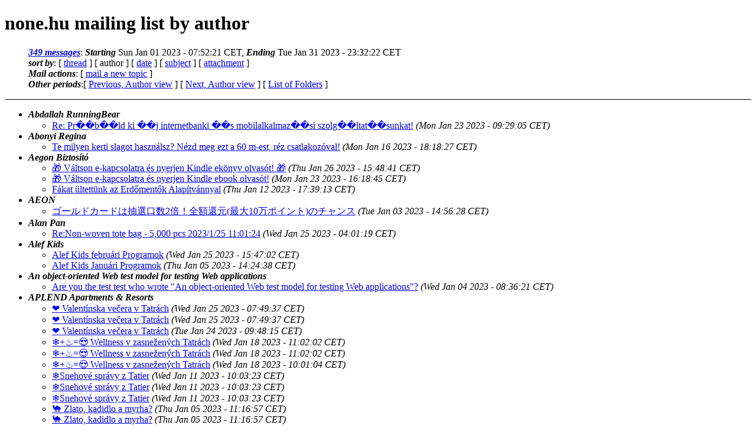

--- FILE ---
content_type: text/html
request_url: http://mail.none.hu/2301/author.html
body_size: 14014
content:
<?xml version="1.0" encoding="UTF-8"?>
<!DOCTYPE html PUBLIC "-//W3C//DTD XHTML 1.0 Strict//EN"
    "http://www.w3.org/TR/xhtml1/DTD/xhtml1-strict.dtd">
<html xmlns="http://www.w3.org/1999/xhtml" lang="en">
<head>
<meta http-equiv="Content-Type" content="text/html; charset=UTF-8" />
<meta name="generator" content="hypermail 2.3.0, see http://www.hypermail-project.org/" />
<title>none.hu mailing list: by author</title>
<meta name="Subject" content="by author" />
<style type="text/css">
/*<![CDATA[*/
/* To be incorporated in the main stylesheet, don't code it in hypermail! */
body {color: black; background: #ffffff}
dfn {font-weight: bold;}
pre { background-color:inherit;}
.head { border-bottom:1px solid black;}
.foot { border-top:1px solid black;}
th {font-style:italic;}
table { margin-left:2em;}map ul {list-style:none;}
#mid { font-size:0.9em;}
#received { float:right;}
address { font-style:inherit ;}
/*]]>*/
.quotelev1 {color : #990099}
.quotelev2 {color : #ff7700}
.quotelev3 {color : #007799}
.quotelev4 {color : #95c500}
.period {font-weight: bold}
</style>
</head>
<body>
<div class="head">
<h1>none.hu mailing list by author</h1>
<map title="Navigation bar" id="navbar" name="navbar">
<ul>
<li><dfn><a href="#first" title="jump to messages list" tabindex="1">349 messages</a></dfn>: <dfn>Starting</dfn> Sun Jan 01 2023 - 07:52:21 CET, <dfn>Ending</dfn> Tue Jan 31 2023 - 23:32:22 CET</li>
<li><dfn>sort by</dfn>: [ <a href="index.html" title="Contemporary discussion threads" accesskey="t" rel="alternate">thread</a> ]
 [ author ]
 [ <a href="date.html" title="Contemporary messages by date" accesskey="d" rel="alternate">date</a> ]
 [ <a href="subject.html" title="Contemporary messages by subject" accesskey="s" rel="alternate">subject</a> ]
 [ <a href="attachment.html" title="Contemporary messages by attachment" accesskey="a" rel="alternate">attachment</a> ]
</li>
<li><dfn>Mail actions</dfn>: [ <a href="mailto:none%40none.hu" accesskey="n">mail a new topic</a> ]</li>
<li><dfn>Other periods</dfn>:[ <a href="../2212/author.html" title="Messages archived in the previous period, sorted by date">Previous, Author view</a> ] [ <a href="../2302/author.html" title="Messages archived in the next period, sorted by date">Next, Author view</a> ] [ <a href="../index.html" title="List of all periods">List of Folders</a> ]</li>
</ul>
</map>
</div>
<div class="messages-list">
<ul>
<li><a  accesskey="j" name="first" id="first"></a><dfn>Abdallah RunningBear</dfn>
<ul>
<li><a href="54087.html">Re: Pr��b��ld ki ��j internetbanki ��s mobilalkalmaz��si szolg��ltat��sunkat!</a>&nbsp;<a name="msg54087" id="msg54087"><em>(Mon Jan 23 2023 - 09:29:05 CET)</em></a></li>
</ul></li>
<li><dfn>Abonyi Regina</dfn>
<ul>
<li><a href="54013.html">Te milyen kerti slagot használsz? Nézd meg ezt a 60 m-est, réz csatlakozóval!</a>&nbsp;<a name="msg54013" id="msg54013"><em>(Mon Jan 16 2023 - 18:18:27 CET)</em></a></li>
</ul></li>
<li><dfn>Aegon Biztosító</dfn>
<ul>
<li><a href="54130.html">🎁 Váltson e-kapcsolatra és nyerjen Kindle ekönyv olvasót! 🎁</a>&nbsp;<a name="msg54130" id="msg54130"><em>(Thu Jan 26 2023 - 15:48:41 CET)</em></a></li>
<li><a href="54090.html">🎁 Váltson e-kapcsolatra és nyerjen Kindle ebook olvasót!</a>&nbsp;<a name="msg54090" id="msg54090"><em>(Mon Jan 23 2023 - 16:18:45 CET)</em></a></li>
<li><a href="53974.html">Fákat ültettünk az Erdőmentők Alapítvánnyal</a>&nbsp;<a name="msg53974" id="msg53974"><em>(Thu Jan 12 2023 - 17:39:13 CET)</em></a></li>
</ul></li>
<li><dfn>AEON</dfn>
<ul>
<li><a href="53861.html">ゴールドカードは抽選口数2倍！全額還元(最大10万ポイント)のチャンス</a>&nbsp;<a name="msg53861" id="msg53861"><em>(Tue Jan 03 2023 - 14:56:28 CET)</em></a></li>
</ul></li>
<li><dfn>Alan Pan</dfn>
<ul>
<li><a href="54111.html">Re:Non-woven tote bag - 5,000 pcs 2023/1/25 11:01:24</a>&nbsp;<a name="msg54111" id="msg54111"><em>(Wed Jan 25 2023 - 04:01:19 CET)</em></a></li>
</ul></li>
<li><dfn>Alef Kids</dfn>
<ul>
<li><a href="54121.html">Alef Kids februári Programok</a>&nbsp;<a name="msg54121" id="msg54121"><em>(Wed Jan 25 2023 - 15:47:02 CET)</em></a></li>
<li><a href="53885.html">Alef Kids Januári Programok</a>&nbsp;<a name="msg53885" id="msg53885"><em>(Thu Jan 05 2023 - 14:24:38 CET)</em></a></li>
</ul></li>
<li><dfn>An object-oriented Web test model for testing Web applications</dfn>
<ul>
<li><a href="53868.html">Are you the test test who wrote &quot;An object-oriented Web test model for testing Web applications&quot;?</a>&nbsp;<a name="msg53868" id="msg53868"><em>(Wed Jan 04 2023 - 08:36:21 CET)</em></a></li>
</ul></li>
<li><dfn>APLEND Apartments &amp; Resorts</dfn>
<ul>
<li><a href="54113.html">❤️ Valentínska večera v Tatrách</a>&nbsp;<a name="msg54113" id="msg54113"><em>(Wed Jan 25 2023 - 07:49:37 CET)</em></a></li>
<li><a href="54112.html">❤️ Valentínska večera v Tatrách</a>&nbsp;<a name="msg54112" id="msg54112"><em>(Wed Jan 25 2023 - 07:49:37 CET)</em></a></li>
<li><a href="54100.html">❤️ Valentínska večera v Tatrách</a>&nbsp;<a name="msg54100" id="msg54100"><em>(Tue Jan 24 2023 - 09:48:15 CET)</em></a></li>
<li><a href="54034.html">❄️+♨️=😍 Wellness v zasnežených Tatrách</a>&nbsp;<a name="msg54034" id="msg54034"><em>(Wed Jan 18 2023 - 11:02:02 CET)</em></a></li>
<li><a href="54033.html">❄️+♨️=😍 Wellness v zasnežených Tatrách</a>&nbsp;<a name="msg54033" id="msg54033"><em>(Wed Jan 18 2023 - 11:02:02 CET)</em></a></li>
<li><a href="54032.html">❄️+♨️=😍 Wellness v zasnežených Tatrách</a>&nbsp;<a name="msg54032" id="msg54032"><em>(Wed Jan 18 2023 - 10:01:04 CET)</em></a></li>
<li><a href="53956.html">❄️Snehové správy z Tatier</a>&nbsp;<a name="msg53956" id="msg53956"><em>(Wed Jan 11 2023 - 10:03:23 CET)</em></a></li>
<li><a href="53955.html">❄️Snehové správy z Tatier</a>&nbsp;<a name="msg53955" id="msg53955"><em>(Wed Jan 11 2023 - 10:03:23 CET)</em></a></li>
<li><a href="53954.html">❄️Snehové správy z Tatier</a>&nbsp;<a name="msg53954" id="msg53954"><em>(Wed Jan 11 2023 - 10:03:23 CET)</em></a></li>
<li><a href="53882.html">🐪 Zlato, kadidlo a myrha?</a>&nbsp;<a name="msg53882" id="msg53882"><em>(Thu Jan 05 2023 - 11:16:57 CET)</em></a></li>
<li><a href="53881.html">🐪 Zlato, kadidlo a myrha?</a>&nbsp;<a name="msg53881" id="msg53881"><em>(Thu Jan 05 2023 - 11:16:57 CET)</em></a></li>
<li><a href="53880.html">🐪 Zlato, kadidlo a myrha?</a>&nbsp;<a name="msg53880" id="msg53880"><em>(Thu Jan 05 2023 - 11:16:57 CET)</em></a></li>
</ul></li>
<li><dfn>Aplend Koliba Kamzík</dfn>
<ul>
<li><a href="53852.html">Aplend Koliba Kamzík - Páčilo sa Vám u nás? Napíšte nám o tom !</a>&nbsp;<a name="msg53852" id="msg53852"><em>(Mon Jan 02 2023 - 09:32:33 CET)</em></a></li>
</ul></li>
<li><dfn>Balázs - Agyserkentő.hu</dfn>
<ul>
<li><a href="54164.html">Lustaság vagy halogatás?🙇</a>&nbsp;<a name="msg54164" id="msg54164"><em>(Mon Jan 30 2023 - 08:00:29 CET)</em></a></li>
<li><a href="54125.html">Érdekességek a teszted eredményéről:  ⚠️ A stressz veszélyei</a>&nbsp;<a name="msg54125" id="msg54125"><em>(Wed Jan 25 2023 - 23:01:07 CET)</em></a></li>
</ul></li>
<li><dfn>Bencze Csilla</dfn>
<ul>
<li><a href="53923.html">Ezzel locsolj, mosd le kocsid gyorsan: erős 60 m-es slag, grátisz fejjel</a>&nbsp;<a name="msg53923" id="msg53923"><em>(Mon Jan 09 2023 - 12:12:53 CET)</em></a></li>
</ul></li>
<li><dfn>Bertalan</dfn>
<ul>
<li><a href="53875.html">Válts profi 60 m hosszú típusra!</a>&nbsp;<a name="msg53875" id="msg53875"><em>(Wed Jan 04 2023 - 18:11:36 CET)</em></a></li>
</ul></li>
<li><dfn>Borgo.hu</dfn>
<ul>
<li><a href="54149.html">🔥-70% MA! Cipők, csizmák hyper olcsón ÉS egy meglepetés KUPON! Klikk &gt;</a>&nbsp;<a name="msg54149" id="msg54149"><em>(Fri Jan 27 2023 - 17:01:51 CET)</em></a></li>
</ul></li>
<li><dfn>Bruce Haining</dfn>
<ul>
<li><a href="54155.html">Let’s get naked</a>&nbsp;<a name="msg54155" id="msg54155"><em>(Sun Jan 29 2023 - 11:09:28 CET)</em></a></li>
<li><a href="54126.html">So I’m popular am I let’s meet soon to start acting on that</a>&nbsp;<a name="msg54126" id="msg54126"><em>(Thu Jan 26 2023 - 01:22:09 CET)</em></a></li>
</ul></li>
<li><dfn>Bálint Hegyvári</dfn>
<ul>
<li><a href="53917.html">Boldog új évet kívánunk!</a>&nbsp;<a name="msg53917" id="msg53917"><em>(Sun Jan 08 2023 - 17:12:43 CET)</em></a></li>
<li><a href="53916.html">Boldog új évet kívánunk!</a>&nbsp;<a name="msg53916" id="msg53916"><em>(Sun Jan 08 2023 - 17:12:38 CET)</em></a></li>
</ul></li>
<li><dfn>Captain Cooks Casino</dfn>
<ul>
<li><a href="54116.html">Claim Now</a>&nbsp;<a name="msg54116" id="msg54116"><em>(Wed Jan 25 2023 - 12:04:12 CET)</em></a></li>
</ul></li>
<li><dfn>Captains Cooks Casino</dfn>
<ul>
<li><a href="54133.html">Bonus Time</a>&nbsp;<a name="msg54133" id="msg54133"><em>(Thu Jan 26 2023 - 21:02:16 CET)</em></a></li>
<li><a href="54068.html">Bonus Time</a>&nbsp;<a name="msg54068" id="msg54068"><em>(Fri Jan 20 2023 - 21:03:05 CET)</em></a></li>
<li><a href="54057.html">Bonus Time</a>&nbsp;<a name="msg54057" id="msg54057"><em>(Thu Jan 19 2023 - 21:04:06 CET)</em></a></li>
<li><a href="54011.html">Bonus Time</a>&nbsp;<a name="msg54011" id="msg54011"><em>(Mon Jan 16 2023 - 18:03:29 CET)</em></a></li>
<li><a href="53992.html">Bonus Time</a>&nbsp;<a name="msg53992" id="msg53992"><em>(Fri Jan 13 2023 - 21:04:27 CET)</em></a></li>
<li><a href="53970.html">Bonus Time</a>&nbsp;<a name="msg53970" id="msg53970"><em>(Thu Jan 12 2023 - 12:02:12 CET)</em></a></li>
<li><a href="53922.html">Bonus Time</a>&nbsp;<a name="msg53922" id="msg53922"><em>(Mon Jan 09 2023 - 12:03:25 CET)</em></a></li>
<li><a href="53918.html">Bonus Time</a>&nbsp;<a name="msg53918" id="msg53918"><em>(Sun Jan 08 2023 - 18:01:48 CET)</em></a></li>
<li><a href="53889.html">Bonus Time</a>&nbsp;<a name="msg53889" id="msg53889"><em>(Thu Jan 05 2023 - 18:04:33 CET)</em></a></li>
<li><a href="53876.html">Bonus Time</a>&nbsp;<a name="msg53876" id="msg53876"><em>(Wed Jan 04 2023 - 21:06:55 CET)</em></a></li>
<li><a href="53845.html">Bonus Time</a>&nbsp;<a name="msg53845" id="msg53845"><em>(Sun Jan 01 2023 - 18:03:16 CET)</em></a></li>
</ul></li>
<li><dfn>Cash App</dfn>
<ul>
<li><a href="54029.html">The $1 payment from Christie Dluge expired</a>&nbsp;<a name="msg54029" id="msg54029"><em>(Wed Jan 18 2023 - 08:32:34 CET)</em></a></li>
<li><a href="54017.html">Reminder: Christie Dluge sent you $1 on 1/04/23</a>&nbsp;<a name="msg54017" id="msg54017"><em>(Tue Jan 17 2023 - 08:32:44 CET)</em></a></li>
<li><a href="53950.html">Reminder: Christie Dluge sent you $1 on 1/04/23</a>&nbsp;<a name="msg53950" id="msg53950"><em>(Wed Jan 11 2023 - 08:32:37 CET)</em></a></li>
<li><a href="53879.html">Reminder: Christie Dluge sent you $1 on 1/04/23</a>&nbsp;<a name="msg53879" id="msg53879"><em>(Thu Jan 05 2023 - 08:32:38 CET)</em></a></li>
<li><a href="53867.html">Christie Dluge sent you $1</a>&nbsp;<a name="msg53867" id="msg53867"><em>(Wed Jan 04 2023 - 08:32:34 CET)</em></a></li>
</ul></li>
<li><dfn>Casino Clasic</dfn>
<ul>
<li><a href="54124.html">Claim Bonus</a>&nbsp;<a name="msg54124" id="msg54124"><em>(Wed Jan 25 2023 - 21:03:07 CET)</em></a></li>
<li><a href="54051.html">Claim Bonus</a>&nbsp;<a name="msg54051" id="msg54051"><em>(Thu Jan 19 2023 - 12:08:29 CET)</em></a></li>
<li><a href="54047.html">Claim Bonus</a>&nbsp;<a name="msg54047" id="msg54047"><em>(Wed Jan 18 2023 - 21:03:26 CET)</em></a></li>
<li><a href="53962.html">Claim Bonus</a>&nbsp;<a name="msg53962" id="msg53962"><em>(Wed Jan 11 2023 - 20:22:24 CET)</em></a></li>
<li><a href="53869.html">Claim Bonus</a>&nbsp;<a name="msg53869" id="msg53869"><em>(Wed Jan 04 2023 - 12:05:53 CET)</em></a></li>
<li><a href="53862.html">Claim Bonus</a>&nbsp;<a name="msg53862" id="msg53862"><em>(Tue Jan 03 2023 - 18:13:41 CET)</em></a></li>
</ul></li>
<li><dfn>CheckPeople.com</dfn>
<ul>
<li><a href="53856.html">💥 (2) Negative items may have been added to Cher Renea's Report</a>&nbsp;<a name="msg53856" id="msg53856"><em>(Mon Jan 02 2023 - 19:18:54 CET)</em></a></li>
</ul></li>
<li><dfn>Cheree Alcantar</dfn>
<ul>
<li><a href="53927.html">Hellen Alcantar Wotcha amiable! I’m good! What’s up?</a>&nbsp;<a name="msg53927" id="msg53927"><em>(Mon Jan 09 2023 - 14:00:02 CET)</em></a></li>
</ul></li>
<li><dfn>cjinlovewithsteff420</dfn>
<ul>
<li><a href="53921.html">Re: ++  Ive been browsing local profiles looking for men to come gang bang me.  ++</a>&nbsp;<a name="msg53921" id="msg53921"><em>(Mon Jan 09 2023 - 03:34:41 CET)</em></a></li>
</ul></li>
<li><dfn>Cjjake Cjxjake</dfn>
<ul>
<li><a href="53910.html">Re: Some photos for you</a>&nbsp;<a name="msg53910" id="msg53910"><em>(Sat Jan 07 2023 - 02:58:12 CET)</em></a></li>
</ul></li>
<li><dfn>CR Goldclub</dfn>
<ul>
<li><a href="54154.html">Yukon Gold Casino</a>&nbsp;<a name="msg54154" id="msg54154"><em>(Sat Jan 28 2023 - 22:49:15 CET)</em></a></li>
<li><a href="54107.html">Claim Now</a>&nbsp;<a name="msg54107" id="msg54107"><em>(Tue Jan 24 2023 - 20:28:51 CET)</em></a></li>
<li><a href="53989.html">Yukon Gold Casino</a>&nbsp;<a name="msg53989" id="msg53989"><em>(Fri Jan 13 2023 - 17:55:47 CET)</em></a></li>
</ul></li>
<li><dfn>Csanádi Milán</dfn>
<ul>
<li><a href="53965.html">Itt az új réz szerelvényes típus, ami nem gabalyodik</a>&nbsp;<a name="msg53965" id="msg53965"><em>(Wed Jan 11 2023 - 23:55:31 CET)</em></a></li>
</ul></li>
<li><dfn>Cseke Nándor</dfn>
<ul>
<li><a href="54141.html">Itt az új réz szerelvényes típus, ami nem gabalyodik</a>&nbsp;<a name="msg54141" id="msg54141"><em>(Fri Jan 27 2023 - 12:22:58 CET)</em></a></li>
</ul></li>
<li><dfn>Dominik</dfn>
<ul>
<li><a href="53925.html">Új kerti slag nagy erővel, ajándékkal</a>&nbsp;<a name="msg53925" id="msg53925"><em>(Mon Jan 09 2023 - 12:13:26 CET)</em></a></li>
</ul></li>
<li><dfn>DPD Hungary Kft.</dfn>
<ul>
<li><a href="54103.html">Értesítés 16407427744835 küldemény sikeres kézbesítéséről</a>&nbsp;<a name="msg54103" id="msg54103"><em>(Tue Jan 24 2023 - 13:56:37 CET)</em></a></li>
<li><a href="54097.html">Értesítés 16407427744835 Rapido küldemény mai kézbesítéséről</a>&nbsp;<a name="msg54097" id="msg54097"><em>(Tue Jan 24 2023 - 08:40:15 CET)</em></a></li>
<li><a href="54092.html">Értesítés 16407427744835 Rapido küldemény feladásáról</a>&nbsp;<a name="msg54092" id="msg54092"><em>(Mon Jan 23 2023 - 17:15:24 CET)</em></a></li>
</ul></li>
<li><dfn>Edidiong Akpan</dfn>
<ul>
<li><a href="54085.html">Szia</a>&nbsp;<a name="msg54085" id="msg54085"><em>(Mon Jan 23 2023 - 06:19:04 CET)</em></a></li>
</ul></li>
<li><dfn>emma</dfn>
<ul>
<li><a href="53896.html">RE: manufacturer of cash register and payment machine for 20 years</a>&nbsp;<a name="msg53896" id="msg53896"><em>(Fri Jan 06 2023 - 01:00:14 CET)</em></a></li>
<li><a href="53895.html">RE: manufacturer of cash register and payment machine for 20 years</a>&nbsp;<a name="msg53895" id="msg53895"><em>(Fri Jan 06 2023 - 00:40:57 CET)</em></a></li>
<li><a href="53894.html">RE: manufacturer of cash register and payment machine for 20 years</a>&nbsp;<a name="msg53894" id="msg53894"><em>(Fri Jan 06 2023 - 00:34:36 CET)</em></a></li>
</ul></li>
<li><dfn>EscortRankings UK</dfn>
<ul>
<li><a href="54188.html">None1 check out newest ER reviews</a>&nbsp;<a name="msg54188" id="msg54188"><em>(Tue Jan 31 2023 - 23:32:22 CET)</em></a></li>
<li><a href="54110.html">None1 check out newest ER reviews</a>&nbsp;<a name="msg54110" id="msg54110"><em>(Tue Jan 24 2023 - 23:32:24 CET)</em></a></li>
<li><a href="54027.html">None1 check out newest ER reviews</a>&nbsp;<a name="msg54027" id="msg54027"><em>(Tue Jan 17 2023 - 23:32:26 CET)</em></a></li>
<li><a href="53946.html">None1 check out newest ER reviews</a>&nbsp;<a name="msg53946" id="msg53946"><em>(Tue Jan 10 2023 - 23:32:25 CET)</em></a></li>
<li><a href="53866.html">None1 check out newest ER reviews</a>&nbsp;<a name="msg53866" id="msg53866"><em>(Tue Jan 03 2023 - 23:32:24 CET)</em></a></li>
</ul></li>
<li><dfn>Facebook</dfn>
<ul>
<li><a href="54114.html">Zsolt, egyetlen kattintással bejelentkezhetsz a Facebookra.</a>&nbsp;<a name="msg54114" id="msg54114"><em>(Wed Jan 25 2023 - 08:37:45 CET)</em></a></li>
<li><a href="53994.html">Zsolt, egyetlen kattintással bejelentkezhetsz a Facebookra.</a>&nbsp;<a name="msg53994" id="msg53994"><em>(Sat Jan 14 2023 - 15:00:27 CET)</em></a></li>
<li><a href="53840.html">Zsolt, egyetlen kattintással bejelentkezhetsz a Facebookra.</a>&nbsp;<a name="msg53840" id="msg53840"><em>(Sun Jan 01 2023 - 07:52:21 CET)</em></a></li>
</ul></li>
<li><dfn>Fanni és Bálint - activé</dfn>
<ul>
<li><a href="53939.html">Év indító kezdőcsomag az activé-nél! 🥳</a>&nbsp;<a name="msg53939" id="msg53939"><em>(Tue Jan 10 2023 - 17:06:47 CET)</em></a></li>
</ul></li>
<li><dfn>Ferenczi Bertalan</dfn>
<ul>
<li><a href="53908.html">Te milyen kerti slagot használsz?</a>&nbsp;<a name="msg53908" id="msg53908"><em>(Sat Jan 07 2023 - 00:09:39 CET)</em></a></li>
</ul></li>
<li><dfn>Gergely</dfn>
<ul>
<li><a href="54117.html">Válts profi 60 m hosszú típusra!</a>&nbsp;<a name="msg54117" id="msg54117"><em>(Wed Jan 25 2023 - 12:26:38 CET)</em></a></li>
</ul></li>
<li><dfn>Gizella</dfn>
<ul>
<li><a href="54118.html">Ezzel locsolj, mosd le kocsid gyorsan: erős 60 m-es slag, grátisz fejjel</a>&nbsp;<a name="msg54118" id="msg54118"><em>(Wed Jan 25 2023 - 12:27:54 CET)</em></a></li>
</ul></li>
<li><dfn>Golden Tiger Casino</dfn>
<ul>
<li><a href="54176.html">Claim Bonus</a>&nbsp;<a name="msg54176" id="msg54176"><em>(Mon Jan 30 2023 - 18:01:11 CET)</em></a></li>
<li><a href="54156.html">Bonus Time</a>&nbsp;<a name="msg54156" id="msg54156"><em>(Sun Jan 29 2023 - 14:35:39 CET)</em></a></li>
<li><a href="54151.html">Bonus Time</a>&nbsp;<a name="msg54151" id="msg54151"><em>(Fri Jan 27 2023 - 21:02:58 CET)</em></a></li>
<li><a href="54150.html">RE: Claim Bonus</a>&nbsp;<a name="msg54150" id="msg54150"><em>(Fri Jan 27 2023 - 18:05:42 CET)</em></a></li>
<li><a href="54132.html">Claim Bonus</a>&nbsp;<a name="msg54132" id="msg54132"><em>(Thu Jan 26 2023 - 18:02:52 CET)</em></a></li>
<li><a href="54088.html">Claim Bonus</a>&nbsp;<a name="msg54088" id="msg54088"><em>(Mon Jan 23 2023 - 12:03:30 CET)</em></a></li>
<li><a href="54080.html">Bonus Time</a>&nbsp;<a name="msg54080" id="msg54080"><em>(Sun Jan 22 2023 - 12:04:16 CET)</em></a></li>
<li><a href="54079.html">RE: Claim Bonus</a>&nbsp;<a name="msg54079" id="msg54079"><em>(Sat Jan 21 2023 - 21:02:42 CET)</em></a></li>
<li><a href="54066.html">Claim Bonus</a>&nbsp;<a name="msg54066" id="msg54066"><em>(Fri Jan 20 2023 - 18:07:49 CET)</em></a></li>
<li><a href="54026.html">Claim Bonus</a>&nbsp;<a name="msg54026" id="msg54026"><em>(Tue Jan 17 2023 - 21:04:40 CET)</em></a></li>
<li><a href="54004.html">Bonus Time</a>&nbsp;<a name="msg54004" id="msg54004"><em>(Mon Jan 16 2023 - 12:04:18 CET)</em></a></li>
<li><a href="53999.html">Bonus Time</a>&nbsp;<a name="msg53999" id="msg53999"><em>(Sun Jan 15 2023 - 21:03:13 CET)</em></a></li>
<li><a href="53996.html">RE: Claim Bonus</a>&nbsp;<a name="msg53996" id="msg53996"><em>(Sat Jan 14 2023 - 21:03:27 CET)</em></a></li>
<li><a href="53991.html">Claim Bonus</a>&nbsp;<a name="msg53991" id="msg53991"><em>(Fri Jan 13 2023 - 18:30:21 CET)</em></a></li>
<li><a href="53990.html">Claim Bonus</a>&nbsp;<a name="msg53990" id="msg53990"><em>(Fri Jan 13 2023 - 18:30:26 CET)</em></a></li>
<li><a href="53975.html">Claim Bonus</a>&nbsp;<a name="msg53975" id="msg53975"><em>(Thu Jan 12 2023 - 18:38:34 CET)</em></a></li>
<li><a href="53936.html">Claim Bonus</a>&nbsp;<a name="msg53936" id="msg53936"><em>(Tue Jan 10 2023 - 12:03:56 CET)</em></a></li>
<li><a href="53920.html">Claim Bonus</a>&nbsp;<a name="msg53920" id="msg53920"><em>(Sun Jan 08 2023 - 23:00:40 CET)</em></a></li>
<li><a href="53915.html">Bonus Time</a>&nbsp;<a name="msg53915" id="msg53915"><em>(Sun Jan 08 2023 - 12:01:47 CET)</em></a></li>
<li><a href="53911.html">RE: Claim Bonus</a>&nbsp;<a name="msg53911" id="msg53911"><em>(Sat Jan 07 2023 - 12:01:59 CET)</em></a></li>
<li><a href="53909.html">Claim Bonus</a>&nbsp;<a name="msg53909" id="msg53909"><em>(Sat Jan 07 2023 - 01:07:04 CET)</em></a></li>
<li><a href="53905.html">RE: Claim Bonus</a>&nbsp;<a name="msg53905" id="msg53905"><em>(Fri Jan 06 2023 - 21:06:56 CET)</em></a></li>
<li><a href="53893.html">Claim Bonus</a>&nbsp;<a name="msg53893" id="msg53893"><em>(Fri Jan 06 2023 - 00:34:04 CET)</em></a></li>
<li><a href="53883.html">Claim Bonus</a>&nbsp;<a name="msg53883" id="msg53883"><em>(Thu Jan 05 2023 - 12:05:40 CET)</em></a></li>
<li><a href="53877.html">Claim Bonus</a>&nbsp;<a name="msg53877" id="msg53877"><em>(Wed Jan 04 2023 - 22:53:29 CET)</em></a></li>
<li><a href="53865.html">Claim Bonus</a>&nbsp;<a name="msg53865" id="msg53865"><em>(Tue Jan 03 2023 - 21:45:55 CET)</em></a></li>
<li><a href="53855.html">Claim Bonus</a>&nbsp;<a name="msg53855" id="msg53855"><em>(Mon Jan 02 2023 - 18:08:49 CET)</em></a></li>
<li><a href="53847.html">Claim Bonus</a>&nbsp;<a name="msg53847" id="msg53847"><em>(Sun Jan 01 2023 - 23:44:18 CET)</em></a></li>
<li><a href="53841.html">Bonus Time</a>&nbsp;<a name="msg53841" id="msg53841"><em>(Sun Jan 01 2023 - 12:02:45 CET)</em></a></li>
</ul></li>
<li><dfn>Győző</dfn>
<ul>
<li><a href="53849.html">Itt van: 60 m hosszú kerti slaggal álom az öntözés, nem tekeredik, szupererős</a>&nbsp;<a name="msg53849" id="msg53849"><em>(Mon Jan 02 2023 - 06:18:29 CET)</em></a></li>
</ul></li>
<li><dfn>Halmai Ádám</dfn>
<ul>
<li><a href="54070.html">Te mivel öntözöd kerted? Itt az új réz szerelvényes típus, ami nem gabalyodik</a>&nbsp;<a name="msg54070" id="msg54070"><em>(Sat Jan 21 2023 - 00:07:49 CET)</em></a></li>
</ul></li>
<li><dfn>Hardy Michael</dfn>
<ul>
<li><a href="54007.html">Cher ☕️, Info on [Michael Hardy] has been found.</a>&nbsp;<a name="msg54007" id="msg54007"><em>(Mon Jan 16 2023 - 15:27:56 CET)</em></a></li>
<li><a href="53973.html">Cher ☕️, Info on [Michael Hardy] has been found ♻️</a>&nbsp;<a name="msg53973" id="msg53973"><em>(Thu Jan 12 2023 - 16:44:31 CET)</em></a></li>
<li><a href="53937.html">Cher ☕️, Info on [Michael Hardy] has been found ♻️</a>&nbsp;<a name="msg53937" id="msg53937"><em>(Tue Jan 10 2023 - 15:02:39 CET)</em></a></li>
<li><a href="53890.html">Cher 👋 ☕️, 𝙎𝙃𝙊𝘾𝙆𝙄𝙉𝙂 Information on [Michael Hardy] has been found</a>&nbsp;<a name="msg53890" id="msg53890"><em>(Thu Jan 05 2023 - 20:07:05 CET)</em></a></li>
</ul></li>
<li><dfn>Hays Hungary</dfn>
<ul>
<li><a href="53871.html">Munkaerőpiaci trendek 2022-ben</a>&nbsp;<a name="msg53871" id="msg53871"><em>(Wed Jan 04 2023 - 16:00:40 CET)</em></a></li>
</ul></li>
<li><dfn>Hegyesi Róbert</dfn>
<ul>
<li><a href="54169.html">Így locsolj, moss kocsit egyszerűen: 60 méter hosszú slag, nem gubancolódik</a>&nbsp;<a name="msg54169" id="msg54169"><em>(Mon Jan 30 2023 - 12:22:33 CET)</em></a></li>
</ul></li>
<li><dfn>Information about article authors</dfn>
<ul>
<li><a href="53966.html">Are you the test test who wrote &quot;Information about article authors&quot;?</a>&nbsp;<a name="msg53966" id="msg53966"><em>(Thu Jan 12 2023 - 01:48:50 CET)</em></a></li>
</ul></li>
<li><dfn>Instagram</dfn>
<ul>
<li><a href="54120.html">Sie können ganz einfach zu Instagram zurückkehren</a>&nbsp;<a name="msg54120" id="msg54120"><em>(Wed Jan 25 2023 - 12:48:04 CET)</em></a></li>
</ul></li>
<li><dfn>Interbolt.eu</dfn>
<ul>
<li><a href="54146.html">Láttad már a heti akciónkat?</a>&nbsp;<a name="msg54146" id="msg54146"><em>(Fri Jan 27 2023 - 15:32:03 CET)</em></a></li>
<li><a href="54104.html">Új szerverek hatalmas kedvezménnyel » itt</a>&nbsp;<a name="msg54104" id="msg54104"><em>(Tue Jan 24 2023 - 17:38:31 CET)</em></a></li>
<li><a href="54060.html">Ugye nem felejtetted el?</a>&nbsp;<a name="msg54060" id="msg54060"><em>(Fri Jan 20 2023 - 10:24:34 CET)</em></a></li>
<li><a href="54010.html">Januári akciók</a>&nbsp;<a name="msg54010" id="msg54010"><em>(Mon Jan 16 2023 - 17:59:54 CET)</em></a></li>
</ul></li>
<li><dfn>Jennifer Novak</dfn>
<ul>
<li><a href="53870.html">Diversity visa program</a>&nbsp;<a name="msg53870" id="msg53870"><em>(Wed Jan 04 2023 - 12:36:29 CET)</em></a></li>
</ul></li>
<li><dfn>Jock Neda</dfn>
<ul>
<li><a href="53983.html">Hellen Jock Hello loved! It’s good to see you again!</a>&nbsp;<a name="msg53983" id="msg53983"><em>(Fri Jan 13 2023 - 15:22:19 CET)</em></a></li>
</ul></li>
<li><dfn>Kamal Insurance</dfn>
<ul>
<li><a href="53948.html">UAE's 1st Third Party Digital Car Insurer</a>&nbsp;<a name="msg53948" id="msg53948"><em>(Wed Jan 11 2023 - 05:47:54 CET)</em></a></li>
</ul></li>
<li><dfn>Lori Harlan (via Google Photos)</dfn>
<ul>
<li><a href="54127.html">Lori Harlan shared a photo with you</a>&nbsp;<a name="msg54127" id="msg54127"><em>(Thu Jan 26 2023 - 06:11:05 CET)</em></a></li>
</ul></li>
<li><dfn>Louis Vuitton®</dfn>
<ul>
<li><a href="53979.html">none, There has been only one Christmasthe rest are anniversaries</a>&nbsp;<a name="msg53979" id="msg53979"><em>(Fri Jan 13 2023 - 04:33:01 CET)</em></a></li>
<li><a href="53959.html">none, East or west, Green Monday sale is the best</a>&nbsp;<a name="msg53959" id="msg53959"><em>(Wed Jan 11 2023 - 14:30:37 CET)</em></a></li>
</ul></li>
<li><dfn>Lucia</dfn>
<ul>
<li><a href="54045.html">FW:2.98USD Track Light - HK Lighting Fair New Product</a>&nbsp;<a name="msg54045" id="msg54045"><em>(Wed Jan 18 2023 - 17:42:55 CET)</em></a></li>
</ul></li>
<li><dfn>Luxury Casino</dfn>
<ul>
<li><a href="54187.html">Claim Bonus</a>&nbsp;<a name="msg54187" id="msg54187"><em>(Tue Jan 31 2023 - 23:03:30 CET)</em></a></li>
<li><a href="54186.html">Luxury Casino</a>&nbsp;<a name="msg54186" id="msg54186"><em>(Tue Jan 31 2023 - 21:04:15 CET)</em></a></li>
<li><a href="54179.html">Claim Bonus</a>&nbsp;<a name="msg54179" id="msg54179"><em>(Tue Jan 31 2023 - 00:22:49 CET)</em></a></li>
<li><a href="54167.html">Football Finals</a>&nbsp;<a name="msg54167" id="msg54167"><em>(Mon Jan 30 2023 - 12:01:10 CET)</em></a></li>
<li><a href="54160.html">Claim Bonus</a>&nbsp;<a name="msg54160" id="msg54160"><em>(Sun Jan 29 2023 - 23:43:34 CET)</em></a></li>
<li><a href="54159.html">Football Finals</a>&nbsp;<a name="msg54159" id="msg54159"><em>(Sun Jan 29 2023 - 21:01:05 CET)</em></a></li>
<li><a href="54153.html">Claim Bonus</a>&nbsp;<a name="msg54153" id="msg54153"><em>(Sat Jan 28 2023 - 00:00:44 CET)</em></a></li>
<li><a href="54140.html">Luxury Casino</a>&nbsp;<a name="msg54140" id="msg54140"><em>(Fri Jan 27 2023 - 12:03:35 CET)</em></a></li>
<li><a href="54134.html">Claim Bonus</a>&nbsp;<a name="msg54134" id="msg54134"><em>(Thu Jan 26 2023 - 23:00:40 CET)</em></a></li>
<li><a href="54122.html">Claim Bonus</a>&nbsp;<a name="msg54122" id="msg54122"><em>(Wed Jan 25 2023 - 16:17:27 CET)</em></a></li>
<li><a href="54106.html">Luxury Casino</a>&nbsp;<a name="msg54106" id="msg54106"><em>(Tue Jan 24 2023 - 18:02:39 CET)</em></a></li>
<li><a href="54096.html">Claim Bonus</a>&nbsp;<a name="msg54096" id="msg54096"><em>(Mon Jan 23 2023 - 23:00:59 CET)</em></a></li>
<li><a href="54094.html">Football Finals</a>&nbsp;<a name="msg54094" id="msg54094"><em>(Mon Jan 23 2023 - 21:04:17 CET)</em></a></li>
<li><a href="54084.html">Football Finals</a>&nbsp;<a name="msg54084" id="msg54084"><em>(Sun Jan 22 2023 - 21:01:45 CET)</em></a></li>
<li><a href="54081.html">Claim Bonus</a>&nbsp;<a name="msg54081" id="msg54081"><em>(Sun Jan 22 2023 - 17:16:30 CET)</em></a></li>
<li><a href="54078.html">Luxury Casino</a>&nbsp;<a name="msg54078" id="msg54078"><em>(Sat Jan 21 2023 - 18:03:05 CET)</em></a></li>
<li><a href="54069.html">Claim Bonus</a>&nbsp;<a name="msg54069" id="msg54069"><em>(Fri Jan 20 2023 - 23:26:36 CET)</em></a></li>
<li><a href="54055.html">Claim Bonus</a>&nbsp;<a name="msg54055" id="msg54055"><em>(Thu Jan 19 2023 - 18:16:04 CET)</em></a></li>
<li><a href="54046.html">Luxury Casino</a>&nbsp;<a name="msg54046" id="msg54046"><em>(Wed Jan 18 2023 - 18:06:16 CET)</em></a></li>
<li><a href="54028.html">Claim Bonus</a>&nbsp;<a name="msg54028" id="msg54028"><em>(Tue Jan 17 2023 - 23:58:09 CET)</em></a></li>
<li><a href="54025.html">Football Finals</a>&nbsp;<a name="msg54025" id="msg54025"><em>(Tue Jan 17 2023 - 18:08:33 CET)</em></a></li>
<li><a href="53997.html">Claim Now</a>&nbsp;<a name="msg53997" id="msg53997"><em>(Sun Jan 15 2023 - 12:04:00 CET)</em></a></li>
<li><a href="53995.html">Luxury Casino</a>&nbsp;<a name="msg53995" id="msg53995"><em>(Sat Jan 14 2023 - 18:28:43 CET)</em></a></li>
<li><a href="53977.html">Claim Now</a>&nbsp;<a name="msg53977" id="msg53977"><em>(Thu Jan 12 2023 - 21:04:26 CET)</em></a></li>
<li><a href="53957.html">Luxury Casino</a>&nbsp;<a name="msg53957" id="msg53957"><em>(Wed Jan 11 2023 - 12:03:36 CET)</em></a></li>
<li><a href="53943.html">Luxury Casino</a>&nbsp;<a name="msg53943" id="msg53943"><em>(Tue Jan 10 2023 - 21:03:43 CET)</em></a></li>
<li><a href="53931.html">Football Finals</a>&nbsp;<a name="msg53931" id="msg53931"><em>(Mon Jan 09 2023 - 21:03:08 CET)</em></a></li>
<li><a href="53912.html">Claim Now</a>&nbsp;<a name="msg53912" id="msg53912"><em>(Sat Jan 07 2023 - 18:02:05 CET)</em></a></li>
<li><a href="53904.html">Luxury Casino</a>&nbsp;<a name="msg53904" id="msg53904"><em>(Fri Jan 06 2023 - 18:06:47 CET)</em></a></li>
<li><a href="53891.html">Claim Now</a>&nbsp;<a name="msg53891" id="msg53891"><em>(Thu Jan 05 2023 - 21:07:19 CET)</em></a></li>
<li><a href="53859.html">Luxury Casino</a>&nbsp;<a name="msg53859" id="msg53859"><em>(Tue Jan 03 2023 - 12:07:36 CET)</em></a></li>
<li><a href="53853.html">Football Finals</a>&nbsp;<a name="msg53853" id="msg53853"><em>(Mon Jan 02 2023 - 12:10:38 CET)</em></a></li>
</ul></li>
<li><dfn>MA  -  .34</dfn>
<ul>
<li><a href="53978.html">qA-Letter | B - 4.5m</a>&nbsp;<a name="msg53978" id="msg53978"><em>(Wed Jan 11 2023 - 22:29:20 CET)</em></a></li>
</ul></li>
<li><dfn>Magyar Posta</dfn>
<ul>
<li><a href="54184.html">Csomagküldemény</a>&nbsp;<a name="msg54184" id="msg54184"><em>(Tue Jan 31 2023 - 14:49:05 CET)</em></a></li>
<li><a href="54180.html">Csomagja érkezett</a>&nbsp;<a name="msg54180" id="msg54180"><em>(Tue Jan 31 2023 - 08:06:34 CET)</em></a></li>
<li><a href="54172.html">Sikertelen kézbesítés</a>&nbsp;<a name="msg54172" id="msg54172"><em>(Mon Jan 30 2023 - 15:59:12 CET)</em></a></li>
<li><a href="54166.html">Véleménye fontos számunkra!</a>&nbsp;<a name="msg54166" id="msg54166"><em>(Mon Jan 30 2023 - 10:28:49 CET)</em></a></li>
<li><a href="54163.html">Csomagja a kézbesítőnél van</a>&nbsp;<a name="msg54163" id="msg54163"><em>(Mon Jan 30 2023 - 07:56:45 CET)</em></a></li>
<li><a href="54162.html">Csomagja a kézbesítőnél van</a>&nbsp;<a name="msg54162" id="msg54162"><em>(Mon Jan 30 2023 - 07:33:17 CET)</em></a></li>
<li><a href="54161.html">Csomagja a kézbesítőnél van</a>&nbsp;<a name="msg54161" id="msg54161"><em>(Mon Jan 30 2023 - 06:14:26 CET)</em></a></li>
<li><a href="54148.html">Csomagküldemény</a>&nbsp;<a name="msg54148" id="msg54148"><em>(Fri Jan 27 2023 - 15:38:41 CET)</em></a></li>
<li><a href="54147.html">Csomagküldemény</a>&nbsp;<a name="msg54147" id="msg54147"><em>(Fri Jan 27 2023 - 15:38:40 CET)</em></a></li>
<li><a href="54137.html">Véleménye fontos számunkra!</a>&nbsp;<a name="msg54137" id="msg54137"><em>(Fri Jan 27 2023 - 10:38:40 CET)</em></a></li>
<li><a href="54136.html">Csomagja a kézbesítőnél van</a>&nbsp;<a name="msg54136" id="msg54136"><em>(Fri Jan 27 2023 - 08:28:44 CET)</em></a></li>
<li><a href="54131.html">Csomagküldemény</a>&nbsp;<a name="msg54131" id="msg54131"><em>(Thu Jan 26 2023 - 15:55:02 CET)</em></a></li>
<li><a href="54098.html">Csomagja a kézbesítőnél van</a>&nbsp;<a name="msg54098" id="msg54098"><em>(Tue Jan 24 2023 - 08:51:50 CET)</em></a></li>
<li><a href="54089.html">Csomagküldemény</a>&nbsp;<a name="msg54089" id="msg54089"><em>(Mon Jan 23 2023 - 16:00:55 CET)</em></a></li>
<li><a href="54053.html">Csomagja a kézbesítőnél van</a>&nbsp;<a name="msg54053" id="msg54053"><em>(Thu Jan 19 2023 - 16:23:06 CET)</em></a></li>
<li><a href="54049.html">Csomagja a kézbesítőnél van</a>&nbsp;<a name="msg54049" id="msg54049"><em>(Thu Jan 19 2023 - 10:16:05 CET)</em></a></li>
<li><a href="54044.html">Csomagküldemény</a>&nbsp;<a name="msg54044" id="msg54044"><em>(Wed Jan 18 2023 - 15:56:54 CET)</em></a></li>
<li><a href="54035.html">Véleménye fontos számunkra!</a>&nbsp;<a name="msg54035" id="msg54035"><em>(Wed Jan 18 2023 - 11:51:36 CET)</em></a></li>
<li><a href="54030.html">Csomagja a kézbesítőnél van</a>&nbsp;<a name="msg54030" id="msg54030"><em>(Wed Jan 18 2023 - 08:44:14 CET)</em></a></li>
<li><a href="54024.html">Sikertelen kézbesítés</a>&nbsp;<a name="msg54024" id="msg54024"><em>(Tue Jan 17 2023 - 18:08:19 CET)</em></a></li>
<li><a href="54021.html">Csomagküldemény</a>&nbsp;<a name="msg54021" id="msg54021"><em>(Tue Jan 17 2023 - 15:20:34 CET)</em></a></li>
<li><a href="54005.html">Véleménye fontos számunkra!</a>&nbsp;<a name="msg54005" id="msg54005"><em>(Mon Jan 16 2023 - 13:39:51 CET)</em></a></li>
<li><a href="54000.html">Csomagja a kézbesítőnél van</a>&nbsp;<a name="msg54000" id="msg54000"><em>(Mon Jan 16 2023 - 08:14:56 CET)</em></a></li>
<li><a href="53984.html">Csomagküldemény</a>&nbsp;<a name="msg53984" id="msg53984"><em>(Fri Jan 13 2023 - 15:55:19 CET)</em></a></li>
<li><a href="53961.html">Csomagját még 2 napig veheti át</a>&nbsp;<a name="msg53961" id="msg53961"><em>(Wed Jan 11 2023 - 20:15:42 CET)</em></a></li>
<li><a href="53958.html">Véleménye fontos számunkra!</a>&nbsp;<a name="msg53958" id="msg53958"><em>(Wed Jan 11 2023 - 12:28:27 CET)</em></a></li>
<li><a href="53952.html">Csomagja a kézbesítőnél van</a>&nbsp;<a name="msg53952" id="msg53952"><em>(Wed Jan 11 2023 - 09:19:34 CET)</em></a></li>
<li><a href="53938.html">Csomagküldemény</a>&nbsp;<a name="msg53938" id="msg53938"><em>(Tue Jan 10 2023 - 15:13:13 CET)</em></a></li>
<li><a href="53902.html">Sikertelen kézbesítés</a>&nbsp;<a name="msg53902" id="msg53902"><em>(Fri Jan 06 2023 - 15:31:36 CET)</em></a></li>
<li><a href="53901.html">Véleménye fontos számunkra!</a>&nbsp;<a name="msg53901" id="msg53901"><em>(Fri Jan 06 2023 - 15:30:10 CET)</em></a></li>
<li><a href="53900.html">Csomagja érkezett</a>&nbsp;<a name="msg53900" id="msg53900"><em>(Fri Jan 06 2023 - 14:11:55 CET)</em></a></li>
<li><a href="53898.html">Csomagja a kézbesítőnél van</a>&nbsp;<a name="msg53898" id="msg53898"><em>(Fri Jan 06 2023 - 09:00:17 CET)</em></a></li>
<li><a href="53897.html">Csomagja a kézbesítőnél van</a>&nbsp;<a name="msg53897" id="msg53897"><em>(Fri Jan 06 2023 - 08:56:47 CET)</em></a></li>
<li><a href="53888.html">Csomagküldemény</a>&nbsp;<a name="msg53888" id="msg53888"><em>(Thu Jan 05 2023 - 16:20:52 CET)</em></a></li>
<li><a href="53887.html">Csomagküldemény</a>&nbsp;<a name="msg53887" id="msg53887"><em>(Thu Jan 05 2023 - 16:20:43 CET)</em></a></li>
</ul></li>
<li><dfn>me, New Message</dfn>
<ul>
<li><a href="53844.html">Maggie added you on her friends list</a>&nbsp;<a name="msg53844" id="msg53844"><em>(Sun Jan 01 2023 - 16:05:56 CET)</em></a></li>
</ul></li>
<li><dfn>Michael Hardy</dfn>
<ul>
<li><a href="53872.html">🚨 𝙉𝙊𝙏𝙄𝘾𝙀: Michael Hardy Could Be Hiding This...</a>&nbsp;<a name="msg53872" id="msg53872"><em>(Wed Jan 04 2023 - 18:17:35 CET)</em></a></li>
</ul></li>
<li><dfn>Microsoft</dfn>
<ul>
<li><a href="54181.html">Boost productivity and realize a significant ROI with Windows 11</a>&nbsp;<a name="msg54181" id="msg54181"><em>(Tue Jan 31 2023 - 09:09:19 CET)</em></a></li>
<li><a href="53934.html">Help keep your team secure, wherever they work, with Windows 11</a>&nbsp;<a name="msg53934" id="msg53934"><em>(Tue Jan 10 2023 - 09:11:14 CET)</em></a></li>
</ul></li>
<li><dfn>Microsoft Azure Team</dfn>
<ul>
<li><a href="54178.html">Cloud migration and modernization trends for 2023—get the report</a>&nbsp;<a name="msg54178" id="msg54178"><em>(Tue Jan 31 2023 - 00:12:47 CET)</em></a></li>
<li><a href="54109.html">See why SQL Server database workloads perform better on Azure</a>&nbsp;<a name="msg54109" id="msg54109"><em>(Tue Jan 24 2023 - 23:06:38 CET)</em></a></li>
</ul></li>
<li><dfn>Microsoft Security</dfn>
<ul>
<li><a href="54099.html">Protect your organisation from new Internet of Things exploits</a>&nbsp;<a name="msg54099" id="msg54099"><em>(Tue Jan 24 2023 - 09:07:01 CET)</em></a></li>
</ul></li>
<li><dfn>Microsoft Team</dfn>
<ul>
<li><a href="54115.html">Learn how to keep your data secure in a hybrid work environment</a>&nbsp;<a name="msg54115" id="msg54115"><em>(Wed Jan 25 2023 - 10:09:30 CET)</em></a></li>
<li><a href="54059.html">Achieve more in 2023 with the Microsoft Cloud</a>&nbsp;<a name="msg54059" id="msg54059"><em>(Fri Jan 20 2023 - 09:05:48 CET)</em></a></li>
<li><a href="54031.html">See the top strategic tech trends for industry leaders</a>&nbsp;<a name="msg54031" id="msg54031"><em>(Wed Jan 18 2023 - 10:10:02 CET)</em></a></li>
<li><a href="54009.html">8 lessons for digital transformation – get the eBook</a>&nbsp;<a name="msg54009" id="msg54009"><em>(Mon Jan 16 2023 - 17:11:18 CET)</em></a></li>
</ul></li>
<li><dfn>Mrs Mavis&lt;sean&gt;</dfn>
<ul>
<li><a href="54058.html">Hi Is your email still active?</a>&nbsp;<a name="msg54058" id="msg54058"><em>(Sun Jan 15 2023 - 19:21:06 CET)</em></a></li>
<li><a href="54056.html">Hi Is your email still active?</a>&nbsp;<a name="msg54056" id="msg54056"><em>(Sun Jan 15 2023 - 17:45:35 CET)</em></a></li>
</ul></li>
<li><dfn>Munkácsi Margit</dfn>
<ul>
<li><a href="53964.html">Te mivel öntözöd kerted? Itt az új réz szerelvényes típus, ami nem gabalyodik</a>&nbsp;<a name="msg53964" id="msg53964"><em>(Wed Jan 11 2023 - 23:55:29 CET)</em></a></li>
</ul></li>
<li><dfn>New Notification</dfn>
<ul>
<li><a href="53949.html">Berkley added you on her friends list</a>&nbsp;<a name="msg53949" id="msg53949"><em>(Wed Jan 11 2023 - 08:05:31 CET)</em></a></li>
</ul></li>
<li><dfn>Norbert</dfn>
<ul>
<li><a href="54142.html">Menő locsolócső: nem gabalyodik meg, szupererős réz csatlakozós, 60 m-es</a>&nbsp;<a name="msg54142" id="msg54142"><em>(Fri Jan 27 2023 - 12:24:18 CET)</em></a></li>
<li><a href="53850.html">Itt van: 60 m hosszú kerti slaggal álom az öntözés, nem tekeredik, szupererős</a>&nbsp;<a name="msg53850" id="msg53850"><em>(Mon Jan 02 2023 - 06:19:22 CET)</em></a></li>
</ul></li>
<li><dfn>noreply_at_aegon.hu</dfn>
<ul>
<li><a href="53971.html">Értesítés díjhátralékról#IVK261708037#</a>&nbsp;<a name="msg53971" id="msg53971"><em>(Thu Jan 12 2023 - 11:38:25 CET)</em></a></li>
<li><a href="53947.html">Értesítés az esedékes biztosítási díjról#IVK261665171#</a>&nbsp;<a name="msg53947" id="msg53947"><em>(Tue Jan 10 2023 - 01:35:43 CET)</em></a></li>
</ul></li>
<li><dfn>noreply_at_gls-hungary.com</dfn>
<ul>
<li><a href="54018.html">GLS elégedettségi kérdőív</a>&nbsp;<a name="msg54018" id="msg54018"><em>(Tue Jan 17 2023 - 11:09:37 CET)</em></a></li>
<li><a href="54016.html">GLS 3169820576 mai kézbesítése / GLS 3169820576 delivery today</a>&nbsp;<a name="msg54016" id="msg54016"><em>(Tue Jan 17 2023 - 06:34:11 CET)</em></a></li>
<li><a href="54003.html">GLS csomag információ / GLS parcel information</a>&nbsp;<a name="msg54003" id="msg54003"><em>(Mon Jan 16 2023 - 10:31:44 CET)</em></a></li>
</ul></li>
<li><dfn>noreply_at_otpbank.hu</dfn>
<ul>
<li><a href="54086.html">OTP Bank Hitelkártya tájékoztató dokumentumok</a>&nbsp;<a name="msg54086" id="msg54086"><em>(Mon Jan 23 2023 - 09:14:26 CET)</em></a></li>
<li><a href="54043.html">OTP Bank személyi kölcsön tájékoztató dokumentumok</a>&nbsp;<a name="msg54043" id="msg54043"><em>(Wed Jan 18 2023 - 14:28:33 CET)</em></a></li>
<li><a href="54042.html">OTP Bank személyi kölcsön tájékoztató dokumentumok</a>&nbsp;<a name="msg54042" id="msg54042"><em>(Wed Jan 18 2023 - 14:13:48 CET)</em></a></li>
<li><a href="53953.html">OTP Bank személyi kölcsön tájékoztató dokumentumok</a>&nbsp;<a name="msg53953" id="msg53953"><em>(Wed Jan 11 2023 - 10:02:42 CET)</em></a></li>
<li><a href="53926.html">OTP Bank Folyószámlahitel tájékoztató dokumentumok</a>&nbsp;<a name="msg53926" id="msg53926"><em>(Mon Jan 09 2023 - 12:53:31 CET)</em></a></li>
</ul></li>
<li><dfn>null</dfn>
<ul>
<li><a href="54073.html">Vodafone | Feltöltőkártyás adategyeztetés</a>&nbsp;<a name="msg54073" id="msg54073"><em>(Sat Jan 21 2023 - 04:55:37 CET)</em></a></li>
</ul></li>
<li><dfn>OMG: NAMMAN MUAY ACTIVE on STOCK</dfn>
<ul>
<li><a href="54139.html">WE ARE BACK! YAY!</a>&nbsp;<a name="msg54139" id="msg54139"><em>(Fri Jan 27 2023 - 11:40:33 CET)</em></a></li>
</ul></li>
<li><dfn>OTP Bank</dfn>
<ul>
<li><a href="54173.html">Hamarosan lejáró OTP vásárlási kedvezmények</a>&nbsp;<a name="msg54173" id="msg54173"><em>(Mon Jan 30 2023 - 16:54:53 CET)</em></a></li>
<li><a href="54165.html">Hamarosan lejáró OTP vásárlási kedvezmények</a>&nbsp;<a name="msg54165" id="msg54165"><em>(Mon Jan 30 2023 - 08:11:05 CET)</em></a></li>
<li><a href="54144.html">Nekünk számít az Ön véleménye</a>&nbsp;<a name="msg54144" id="msg54144"><em>(Fri Jan 27 2023 - 13:12:45 CET)</em></a></li>
<li><a href="54067.html">Intézze egy érintéssel a készpénzfelvételt is!</a>&nbsp;<a name="msg54067" id="msg54067"><em>(Fri Jan 20 2023 - 20:05:21 CET)</em></a></li>
<li><a href="54065.html">Intézze egy érintéssel a készpénzfelvételt is!</a>&nbsp;<a name="msg54065" id="msg54065"><em>(Fri Jan 20 2023 - 16:59:34 CET)</em></a></li>
<li><a href="54064.html">Intézze egy érintéssel a készpénzfelvételt is!</a>&nbsp;<a name="msg54064" id="msg54064"><em>(Fri Jan 20 2023 - 16:55:58 CET)</em></a></li>
<li><a href="54061.html">Befektetés a jövő iparágaiba biztosított hozam mellett?</a>&nbsp;<a name="msg54061" id="msg54061"><em>(Fri Jan 20 2023 - 11:15:29 CET)</em></a></li>
<li><a href="54052.html">Egyszerű és gyors csekkbefizetés QR-kóddal</a>&nbsp;<a name="msg54052" id="msg54052"><em>(Thu Jan 19 2023 - 13:18:33 CET)</em></a></li>
<li><a href="54048.html">Egyszerű és gyors csekkbefizetés QR-kóddal</a>&nbsp;<a name="msg54048" id="msg54048"><em>(Thu Jan 19 2023 - 09:59:20 CET)</em></a></li>
<li><a href="54037.html">Kezeld tudatosan pénzügyeidet az új évben is az OTP internet- és mobilbank segítségével!</a>&nbsp;<a name="msg54037" id="msg54037"><em>(Wed Jan 18 2023 - 12:13:36 CET)</em></a></li>
<li><a href="53884.html">Egyszerű és gyors csekkbefizetés QR-kóddal</a>&nbsp;<a name="msg53884" id="msg53884"><em>(Thu Jan 05 2023 - 12:21:23 CET)</em></a></li>
<li><a href="53851.html">Egyszerű és gyors csekkbefizetés QR-kóddal</a>&nbsp;<a name="msg53851" id="msg53851"><em>(Mon Jan 02 2023 - 08:34:36 CET)</em></a></li>
<li><a href="53843.html">Új OTP vásárlási kedvezmények</a>&nbsp;<a name="msg53843" id="msg53843"><em>(Sun Jan 01 2023 - 14:05:24 CET)</em></a></li>
<li><a href="53842.html">Új OTP vásárlási kedvezmények</a>&nbsp;<a name="msg53842" id="msg53842"><em>(Sun Jan 01 2023 - 12:36:24 CET)</em></a></li>
</ul></li>
<li><dfn>OTP Egészségpénztár</dfn>
<ul>
<li><a href="54158.html">FONTOS! 2022. évi Adóigazolás</a>&nbsp;<a name="msg54158" id="msg54158"><em>(Sun Jan 29 2023 - 19:54:06 CET)</em></a></li>
<li><a href="53980.html">Értesítés befizetésről</a>&nbsp;<a name="msg53980" id="msg53980"><em>(Fri Jan 13 2023 - 06:06:24 CET)</em></a></li>
</ul></li>
<li><dfn>Palotai Angéla</dfn>
<ul>
<li><a href="54012.html">Új kerti slag nagy erővel, ajándékkal</a>&nbsp;<a name="msg54012" id="msg54012"><em>(Mon Jan 16 2023 - 18:17:48 CET)</em></a></li>
</ul></li>
<li><dfn>Pap Károly</dfn>
<ul>
<li><a href="54168.html">Van kerted, autód?</a>&nbsp;<a name="msg54168" id="msg54168"><em>(Mon Jan 30 2023 - 12:19:17 CET)</em></a></li>
</ul></li>
<li><dfn>Pintér Sára</dfn>
<ul>
<li><a href="53987.html">Megalkották: kerti slag, ami nem gabalyodik, nem törik meg, réz csatlakozós</a>&nbsp;<a name="msg53987" id="msg53987"><em>(Fri Jan 13 2023 - 18:08:56 CET)</em></a></li>
</ul></li>
<li><dfn>Piroska</dfn>
<ul>
<li><a href="53988.html">Megérkezett: itt a csavarodásmentes locsolócső, extra erős réz szerelvényekkel</a>&nbsp;<a name="msg53988" id="msg53988"><em>(Fri Jan 13 2023 - 18:10:55 CET)</em></a></li>
</ul></li>
<li><dfn>Public Record</dfn>
<ul>
<li><a href="54083.html">(1) new message 💥</a>&nbsp;<a name="msg54083" id="msg54083"><em>(Sun Jan 22 2023 - 18:12:53 CET)</em></a></li>
<li><a href="54023.html">(1) new message 💥</a>&nbsp;<a name="msg54023" id="msg54023"><em>(Tue Jan 17 2023 - 16:53:38 CET)</em></a></li>
<li><a href="53960.html">NO SUBJECT 💬</a>&nbsp;<a name="msg53960" id="msg53960"><em>(Wed Jan 11 2023 - 16:23:02 CET)</em></a></li>
</ul></li>
<li><dfn>Public Records</dfn>
<ul>
<li><a href="53930.html">[Michael] You have (1) new message</a>&nbsp;<a name="msg53930" id="msg53930"><em>(Mon Jan 09 2023 - 20:05:18 CET)</em></a></li>
<li><a href="53913.html">[Michael has (1) new message</a>&nbsp;<a name="msg53913" id="msg53913"><em>(Sat Jan 07 2023 - 19:06:18 CET)</em></a></li>
<li><a href="53903.html">You have (1) new message</a>&nbsp;<a name="msg53903" id="msg53903"><em>(Fri Jan 06 2023 - 16:39:31 CET)</em></a></li>
<li><a href="53863.html">You have (1) new message</a>&nbsp;<a name="msg53863" id="msg53863"><em>(Tue Jan 03 2023 - 18:21:18 CET)</em></a></li>
</ul></li>
<li><dfn>Péter</dfn>
<ul>
<li><a href="53963.html">A locsolócsövek királya: 60 méter hosszú kerti slag, réz csatlakozókkal</a>&nbsp;<a name="msg53963" id="msg53963"><em>(Wed Jan 11 2023 - 23:54:17 CET)</em></a></li>
</ul></li>
<li><dfn>Renáta</dfn>
<ul>
<li><a href="53906.html">Ezt a csövet imádni fogod! Most ajándék szórófejjel</a>&nbsp;<a name="msg53906" id="msg53906"><em>(Sat Jan 07 2023 - 00:07:19 CET)</em></a></li>
</ul></li>
<li><dfn>Report Monitoring</dfn>
<ul>
<li><a href="53985.html">🎇 [Michael] Report: 1 NEW Update</a>&nbsp;<a name="msg53985" id="msg53985"><em>(Fri Jan 13 2023 - 16:17:11 CET)</em></a></li>
</ul></li>
<li><dfn>Requirements for the Article to be Published, Requirements for the Electronic F</dfn>
<ul>
<li><a href="54050.html">test test ✏️ Did you write &quot;Requirements for the Article to be Published, Requirements for the...&quot;?</a>&nbsp;<a name="msg54050" id="msg54050"><em>(Thu Jan 19 2023 - 11:14:36 CET)</em></a></li>
</ul></li>
<li><dfn>Requirements for the Articles to be Published in ‘Social Sciences’</dfn>
<ul>
<li><a href="54135.html">test test ✏️ Did you write &quot;Requirements for the Articles to be Published in ‘Social Sciences’&quot;?</a>&nbsp;<a name="msg54135" id="msg54135"><em>(Fri Jan 27 2023 - 00:11:34 CET)</em></a></li>
</ul></li>
<li><dfn>Rita</dfn>
<ul>
<li><a href="54119.html">Feltalálták: itt a szupererős réz csatlakozós kerti slag, ami nem gabalyodik</a>&nbsp;<a name="msg54119" id="msg54119"><em>(Wed Jan 25 2023 - 12:29:15 CET)</em></a></li>
</ul></li>
<li><dfn>Róbert</dfn>
<ul>
<li><a href="53986.html">Így öntözd meg kerted, mosd le kocsid könnyen: új réz szerelvényes slag +szórófejjel</a>&nbsp;<a name="msg53986" id="msg53986"><em>(Fri Jan 13 2023 - 18:07:58 CET)</em></a></li>
</ul></li>
<li><dfn>Sarkadi Imre</dfn>
<ul>
<li><a href="54039.html">Új kerti slag nagy erővel, ajándékkal</a>&nbsp;<a name="msg54039" id="msg54039"><em>(Wed Jan 18 2023 - 12:34:33 CET)</em></a></li>
</ul></li>
<li><dfn>Seamless.AI</dfn>
<ul>
<li><a href="53892.html">Seamless.AI Data Privacy Notice</a>&nbsp;<a name="msg53892" id="msg53892"><em>(Thu Jan 05 2023 - 22:21:21 CET)</em></a></li>
</ul></li>
<li><dfn>SEP AG</dfn>
<ul>
<li><a href="54175.html">SEP Online training - new!</a>&nbsp;<a name="msg54175" id="msg54175"><em>(Mon Jan 30 2023 - 17:51:41 CET)</em></a></li>
<li><a href="54041.html">SEP | January NEWS</a>&nbsp;<a name="msg54041" id="msg54041"><em>(Wed Jan 18 2023 - 12:20:48 CET)</em></a></li>
</ul></li>
<li><dfn>Solar Kit ☀️Tóth Marcell</dfn>
<ul>
<li><a href="54001.html">MŰKÖDŐ NAPELEMES RENDSZER BŐVÍTÉSE ☀️</a>&nbsp;<a name="msg54001" id="msg54001"><em>(Mon Jan 16 2023 - 08:59:50 CET)</em></a></li>
</ul></li>
<li><dfn>Susan</dfn>
<ul>
<li><a href="53967.html">Eric</a>&nbsp;<a name="msg53967" id="msg53967"><em>(Thu Jan 12 2023 - 02:07:40 CET)</em></a></li>
</ul></li>
<li><dfn>Szabolcs</dfn>
<ul>
<li><a href="54038.html">Itt van: 60 m hosszú kerti slaggal álom az öntözés, nem tekeredik, szupererős</a>&nbsp;<a name="msg54038" id="msg54038"><em>(Wed Jan 18 2023 - 12:32:41 CET)</em></a></li>
<li><a href="54014.html">Te milyen kerti slagot használsz?</a>&nbsp;<a name="msg54014" id="msg54014"><em>(Mon Jan 16 2023 - 18:18:34 CET)</em></a></li>
</ul></li>
<li><dfn>Szabó Zalán</dfn>
<ul>
<li><a href="53874.html">Ez a kerti slagok királya: réz szerelvényes cső, most extra locsolófejjel, 60 m</a>&nbsp;<a name="msg53874" id="msg53874"><em>(Wed Jan 04 2023 - 18:10:55 CET)</em></a></li>
</ul></li>
<li><dfn>Szalai Péter</dfn>
<ul>
<li><a href="54071.html">Feltalálták: itt a szupererős réz csatlakozós kerti slag, ami nem gabalyodik</a>&nbsp;<a name="msg54071" id="msg54071"><em>(Sat Jan 21 2023 - 00:08:49 CET)</em></a></li>
</ul></li>
<li><dfn>Szepesi Barnabás</dfn>
<ul>
<li><a href="54040.html">Folyton megtörik, gabalyodik kerti slagod?</a>&nbsp;<a name="msg54040" id="msg54040"><em>(Wed Jan 18 2023 - 12:35:30 CET)</em></a></li>
</ul></li>
<li><dfn>Szőnyeg Textil Outlet</dfn>
<ul>
<li><a href="54101.html">Véleményed számunkra fontos! -szonyegtextil.hu</a>&nbsp;<a name="msg54101" id="msg54101"><em>(Tue Jan 24 2023 - 09:46:15 CET)</em></a></li>
<li><a href="54019.html">Szőnyeg Textil Outlet - Megrendelés státusz módosítás</a>&nbsp;<a name="msg54019" id="msg54019"><em>(Tue Jan 17 2023 - 11:39:34 CET)</em></a></li>
<li><a href="54002.html">Szőnyeg Textil Outlet - Megrendelés státusz módosítás</a>&nbsp;<a name="msg54002" id="msg54002"><em>(Mon Jan 16 2023 - 09:44:13 CET)</em></a></li>
<li><a href="53972.html">Szőnyeg Textil Outlet - Rendelését sikeresen rögzítettük - 49705-737622</a>&nbsp;<a name="msg53972" id="msg53972"><em>(Thu Jan 12 2023 - 14:00:13 CET)</em></a></li>
</ul></li>
<li><dfn>Tarjáni Györgyi</dfn>
<ul>
<li><a href="53907.html">Feltalálták: itt a szupererős réz csatlakozós kerti slag, ami nem gabalyodik</a>&nbsp;<a name="msg53907" id="msg53907"><em>(Sat Jan 07 2023 - 00:09:38 CET)</em></a></li>
</ul></li>
<li><dfn>Trend Micro</dfn>
<ul>
<li><a href="54182.html">Join our Hacking Demo with the &quot;Red Team&quot;</a>&nbsp;<a name="msg54182" id="msg54182"><em>(Tue Jan 31 2023 - 09:15:53 CET)</em></a></li>
</ul></li>
<li><dfn>Trend Micro France</dfn>
<ul>
<li><a href="53940.html">Apologies for the email accidentally sent</a>&nbsp;<a name="msg53940" id="msg53940"><em>(Tue Jan 10 2023 - 18:05:13 CET)</em></a></li>
<li><a href="53935.html">Webinaire du 19  janvier 2023 : Perspectives de sécurité des chercheurs de Trend Micro pour 2023.</a>&nbsp;<a name="msg53935" id="msg53935"><em>(Tue Jan 10 2023 - 10:02:01 CET)</em></a></li>
</ul></li>
<li><dfn>Ujvári Andrea</dfn>
<ul>
<li><a href="53924.html">Megérkezett: itt a csavarodásmentes locsolócső, extra erős réz szerelvényekkel</a>&nbsp;<a name="msg53924" id="msg53924"><em>(Mon Jan 09 2023 - 12:13:13 CET)</em></a></li>
</ul></li>
<li><dfn>Valéria</dfn>
<ul>
<li><a href="54072.html">Válts profi 60 m hosszú típusra!</a>&nbsp;<a name="msg54072" id="msg54072"><em>(Sat Jan 21 2023 - 00:09:16 CET)</em></a></li>
</ul></li>
<li><dfn>Veres Tünde</dfn>
<ul>
<li><a href="54143.html">Te milyen kerti slagot használsz?</a>&nbsp;<a name="msg54143" id="msg54143"><em>(Fri Jan 27 2023 - 12:24:38 CET)</em></a></li>
</ul></li>
<li><dfn>Viktor</dfn>
<ul>
<li><a href="54170.html">Megérkezett: itt a csavarodásmentes locsolócső, extra erős réz szerelvényekkel</a>&nbsp;<a name="msg54170" id="msg54170"><em>(Mon Jan 30 2023 - 12:22:37 CET)</em></a></li>
</ul></li>
<li><dfn>Vivek Puri</dfn>
<ul>
<li><a href="54171.html">Your books</a>&nbsp;<a name="msg54171" id="msg54171"><em>(Mon Jan 30 2023 - 14:25:55 CET)</em></a></li>
<li><a href="54022.html">Your books</a>&nbsp;<a name="msg54022" id="msg54022"><em>(Tue Jan 17 2023 - 15:39:54 CET)</em></a></li>
<li><a href="53860.html">Your books</a>&nbsp;<a name="msg53860" id="msg53860"><em>(Tue Jan 03 2023 - 12:50:31 CET)</em></a></li>
</ul></li>
<li><dfn>Vodafone</dfn>
<ul>
<li><a href="54145.html">Vodafone | Új számlája készült</a>&nbsp;<a name="msg54145" id="msg54145"><em>(Fri Jan 27 2023 - 14:07:56 CET)</em></a></li>
<li><a href="54076.html">Vodafone értesítés</a>&nbsp;<a name="msg54076" id="msg54076"><em>(Sat Jan 21 2023 - 10:20:48 CET)</em></a></li>
<li><a href="54075.html">Vodafone értesítés</a>&nbsp;<a name="msg54075" id="msg54075"><em>(Sat Jan 21 2023 - 10:20:45 CET)</em></a></li>
<li><a href="54074.html">Vodafone | Vásárlási számlája érkezett</a>&nbsp;<a name="msg54074" id="msg54074"><em>(Sat Jan 21 2023 - 10:19:23 CET)</em></a></li>
<li><a href="54062.html">Vodafone | Új számlája készült</a>&nbsp;<a name="msg54062" id="msg54062"><em>(Fri Jan 20 2023 - 11:00:42 CET)</em></a></li>
<li><a href="53944.html">Vodafone | Új számlája készült</a>&nbsp;<a name="msg53944" id="msg53944"><em>(Tue Jan 10 2023 - 21:18:59 CET)</em></a></li>
<li><a href="53886.html">Vodafone értesítés</a>&nbsp;<a name="msg53886" id="msg53886"><em>(Thu Jan 05 2023 - 15:53:46 CET)</em></a></li>
</ul></li>
<li><dfn>Vodafone Magyarorszag</dfn>
<ul>
<li><a href="53951.html">Változás 3G-hálózatunkban</a>&nbsp;<a name="msg53951" id="msg53951"><em>(Wed Jan 11 2023 - 09:12:15 CET)</em></a></li>
</ul></li>
<li><dfn>Vodafone Magyarország</dfn>
<ul>
<li><a href="54006.html">Januárban is tiéd lehet a 3 hónap díjmentes HBO-előfizetés!</a>&nbsp;<a name="msg54006" id="msg54006"><em>(Mon Jan 16 2023 - 15:34:05 CET)</em></a></li>
</ul></li>
<li><dfn>Vári László</dfn>
<ul>
<li><a href="53848.html">Így locsolj, moss kocsit egyszerűen: 60 méter hosszú slag, nem gubancolódik</a>&nbsp;<a name="msg53848" id="msg53848"><em>(Mon Jan 02 2023 - 06:17:40 CET)</em></a></li>
</ul></li>
<li><dfn>Wordfence</dfn>
<ul>
<li><a href="54105.html">[WordPress Security] The Wordfence 2022 State of WordPress Security Report</a>&nbsp;<a name="msg54105" id="msg54105"><em>(Tue Jan 24 2023 - 17:38:46 CET)</em></a></li>
<li><a href="54095.html">[WordPress Security] PSA: Your Site Isn’t Hacked By This Bitcoin Scam, Keep the Money</a>&nbsp;<a name="msg54095" id="msg54095"><em>(Mon Jan 23 2023 - 21:30:38 CET)</em></a></li>
<li><a href="53976.html">[WordPress Security] Holiday Attack Spikes Target Ancient Vulnerabilities and Hidden Webshells</a>&nbsp;<a name="msg53976" id="msg53976"><em>(Thu Jan 12 2023 - 21:00:22 CET)</em></a></li>
<li><a href="53941.html">[WordPress Security] Eleven Vulnerabilities Patched in Royal Elementor Addons</a>&nbsp;<a name="msg53941" id="msg53941"><em>(Tue Jan 10 2023 - 18:27:29 CET)</em></a></li>
</ul></li>
<li><dfn>WordPress</dfn>
<ul>
<li><a href="54174.html">Wordfence activity for 2023.01.30. on szigu.hu</a>&nbsp;<a name="msg54174" id="msg54174"><em>(Mon Jan 30 2023 - 17:25:01 CET)</em></a></li>
<li><a href="54138.html">[Wordfence Alert] Problems found on szigu.hu</a>&nbsp;<a name="msg54138" id="msg54138"><em>(Fri Jan 27 2023 - 11:27:00 CET)</em></a></li>
<li><a href="54128.html">[Wordfence Alert] Problems found on szigu.hu</a>&nbsp;<a name="msg54128" id="msg54128"><em>(Thu Jan 26 2023 - 11:28:16 CET)</em></a></li>
<li><a href="54091.html">Wordfence activity for 2023.01.23. on szigu.hu</a>&nbsp;<a name="msg54091" id="msg54091"><em>(Mon Jan 23 2023 - 17:01:19 CET)</em></a></li>
<li><a href="54008.html">Wordfence activity for 2023.01.16. on szigu.hu</a>&nbsp;<a name="msg54008" id="msg54008"><em>(Mon Jan 16 2023 - 17:03:05 CET)</em></a></li>
<li><a href="53981.html">[Wordfence Alert] szigu.hu User locked out from signing in</a>&nbsp;<a name="msg53981" id="msg53981"><em>(Fri Jan 13 2023 - 10:26:49 CET)</em></a></li>
<li><a href="53969.html">[Wordfence Alert] szigu.hu User locked out from signing in</a>&nbsp;<a name="msg53969" id="msg53969"><em>(Thu Jan 12 2023 - 06:31:27 CET)</em></a></li>
<li><a href="53928.html">Wordfence activity for 2023.01.09. on szigu.hu</a>&nbsp;<a name="msg53928" id="msg53928"><em>(Mon Jan 09 2023 - 17:06:23 CET)</em></a></li>
<li><a href="53857.html">[Wordfence Alert] szigu.hu User locked out from signing in</a>&nbsp;<a name="msg53857" id="msg53857"><em>(Mon Jan 02 2023 - 20:25:53 CET)</em></a></li>
<li><a href="53854.html">Wordfence activity for 2023.01.02. on szigu.hu</a>&nbsp;<a name="msg53854" id="msg53854"><em>(Mon Jan 02 2023 - 17:14:31 CET)</em></a></li>
</ul></li>
<li><dfn>Your Friend On fubar</dfn>
<ul>
<li><a href="54152.html">Hey! Let's drink and team up on fubar!</a>&nbsp;<a name="msg54152" id="msg54152"><em>(Fri Jan 27 2023 - 22:55:03 CET)</em></a></li>
</ul></li>
<li><dfn>Yukon Gold Casino</dfn>
<ul>
<li><a href="54185.html">Jackpot</a>&nbsp;<a name="msg54185" id="msg54185"><em>(Tue Jan 31 2023 - 18:04:24 CET)</em></a></li>
<li><a href="54183.html">Scratch Card</a>&nbsp;<a name="msg54183" id="msg54183"><em>(Tue Jan 31 2023 - 12:01:07 CET)</em></a></li>
<li><a href="54177.html">Scratch Card</a>&nbsp;<a name="msg54177" id="msg54177"><em>(Mon Jan 30 2023 - 21:01:37 CET)</em></a></li>
<li><a href="54157.html">Scratch Card</a>&nbsp;<a name="msg54157" id="msg54157"><em>(Sun Jan 29 2023 - 18:01:04 CET)</em></a></li>
<li><a href="54129.html">Redeem Now!</a>&nbsp;<a name="msg54129" id="msg54129"><em>(Thu Jan 26 2023 - 12:02:16 CET)</em></a></li>
<li><a href="54123.html">Scratch Card</a>&nbsp;<a name="msg54123" id="msg54123"><em>(Wed Jan 25 2023 - 18:04:22 CET)</em></a></li>
<li><a href="54108.html">Jackpot</a>&nbsp;<a name="msg54108" id="msg54108"><em>(Tue Jan 24 2023 - 21:02:19 CET)</em></a></li>
<li><a href="54102.html">Scratch Card</a>&nbsp;<a name="msg54102" id="msg54102"><em>(Tue Jan 24 2023 - 12:03:33 CET)</em></a></li>
<li><a href="54093.html">Scratch Card</a>&nbsp;<a name="msg54093" id="msg54093"><em>(Mon Jan 23 2023 - 18:03:00 CET)</em></a></li>
<li><a href="54082.html">Scratch Card</a>&nbsp;<a name="msg54082" id="msg54082"><em>(Sun Jan 22 2023 - 18:04:32 CET)</em></a></li>
<li><a href="54077.html">Scratch Card</a>&nbsp;<a name="msg54077" id="msg54077"><em>(Sat Jan 21 2023 - 12:02:18 CET)</em></a></li>
<li><a href="54063.html">Redeem Now!</a>&nbsp;<a name="msg54063" id="msg54063"><em>(Fri Jan 20 2023 - 12:03:55 CET)</em></a></li>
<li><a href="54054.html">Scratch Card</a>&nbsp;<a name="msg54054" id="msg54054"><em>(Thu Jan 19 2023 - 18:04:00 CET)</em></a></li>
<li><a href="54036.html">Spin the Wheel</a>&nbsp;<a name="msg54036" id="msg54036"><em>(Wed Jan 18 2023 - 12:04:44 CET)</em></a></li>
<li><a href="54020.html">Jackpot</a>&nbsp;<a name="msg54020" id="msg54020"><em>(Tue Jan 17 2023 - 12:09:13 CET)</em></a></li>
<li><a href="54015.html">Scratch Card</a>&nbsp;<a name="msg54015" id="msg54015"><em>(Mon Jan 16 2023 - 21:04:47 CET)</em></a></li>
<li><a href="53998.html">Scratch Card</a>&nbsp;<a name="msg53998" id="msg53998"><em>(Sun Jan 15 2023 - 18:06:15 CET)</em></a></li>
<li><a href="53993.html">Scratch Card</a>&nbsp;<a name="msg53993" id="msg53993"><em>(Sat Jan 14 2023 - 12:03:40 CET)</em></a></li>
<li><a href="53982.html">Redeem Now!</a>&nbsp;<a name="msg53982" id="msg53982"><em>(Fri Jan 13 2023 - 12:03:32 CET)</em></a></li>
<li><a href="53968.html">Scratch Card</a>&nbsp;<a name="msg53968" id="msg53968"><em>(Thu Jan 12 2023 - 03:08:28 CET)</em></a></li>
<li><a href="53945.html">Scratch Card</a>&nbsp;<a name="msg53945" id="msg53945"><em>(Tue Jan 10 2023 - 23:02:01 CET)</em></a></li>
<li><a href="53942.html">Scratch Card</a>&nbsp;<a name="msg53942" id="msg53942"><em>(Tue Jan 10 2023 - 18:32:14 CET)</em></a></li>
<li><a href="53929.html">Scratch Card</a>&nbsp;<a name="msg53929" id="msg53929"><em>(Mon Jan 09 2023 - 18:03:58 CET)</em></a></li>
<li><a href="53919.html">Scratch Card</a>&nbsp;<a name="msg53919" id="msg53919"><em>(Sun Jan 08 2023 - 21:01:14 CET)</em></a></li>
<li><a href="53914.html">Scratch Card</a>&nbsp;<a name="msg53914" id="msg53914"><em>(Sat Jan 07 2023 - 21:02:35 CET)</em></a></li>
<li><a href="53899.html">Scratch Card</a>&nbsp;<a name="msg53899" id="msg53899"><em>(Fri Jan 06 2023 - 12:04:25 CET)</em></a></li>
<li><a href="53878.html">Scratch Card</a>&nbsp;<a name="msg53878" id="msg53878"><em>(Thu Jan 05 2023 - 04:17:58 CET)</em></a></li>
<li><a href="53864.html">Scratch Card</a>&nbsp;<a name="msg53864" id="msg53864"><em>(Tue Jan 03 2023 - 21:06:13 CET)</em></a></li>
<li><a href="53858.html">Scratch Card</a>&nbsp;<a name="msg53858" id="msg53858"><em>(Mon Jan 02 2023 - 21:05:52 CET)</em></a></li>
<li><a href="53846.html">Scratch Card</a>&nbsp;<a name="msg53846" id="msg53846"><em>(Sun Jan 01 2023 - 21:02:55 CET)</em></a></li>
</ul></li>
<li><dfn>Zack House</dfn>
<ul>
<li><a href="53933.html">Re: Private message received from 2FUCKKable</a>&nbsp;<a name="msg53933" id="msg53933"><em>(Tue Jan 10 2023 - 04:00:54 CET)</em></a></li>
<li><a href="53932.html">Re: Private message received from 2FUCKKable</a>&nbsp;<a name="msg53932" id="msg53932"><em>(Tue Jan 10 2023 - 04:00:01 CET)</em></a></li>
</ul></li>
<li><dfn>Zsolt</dfn>
<ul>
<li><a href="53873.html">Feltalálták: itt a szupererős réz csatlakozós kerti slag, ami nem gabalyodik</a>&nbsp;<a name="msg53873" id="msg53873"><em>(Wed Jan 04 2023 - 18:08:20 CET)</em></a></li>
</ul></li>
</ul>
</div>
<ul>
<li><dfn><a id="end" name="end">Last message date</a></dfn>: <em>Tue Jan 31 2023 - 23:32:22 CET</em></li>
<li><dfn>Archived on</dfn>: Thu Jan 15 2026 - 15:43:15 CET</li>
</ul>
<div class="foot">
<map title="Navigation bar" id="navbarfoot" name="navbarfoot">
<ul>
<li><dfn><a href="#first">349 messages</a> sort by</dfn>:
 [ <a href="index.html" title="Contemporary discussion threads">thread</a> ]
 [ author ]
 [ <a href="date.html" title="Contemporary messages by date">date</a> ]
 [ <a href="subject.html" title="Contemporary messages by subject">subject</a> ]
 [ <a href="attachment.html" title="Contemporary messages by attachment">attachment</a> ]
</li>
<li><dfn>Mail actions</dfn>: [ <a href="mailto:none%40none.hu">mail a new topic</a> ]</li>
<li><dfn>Other periods</dfn>:[ <a href="../2212/author.html" title="Messages archived in the previous period, sorted by date">Previous, Author view</a> ] [ <a href="../2302/author.html" title="Messages archived in the next period, sorted by date">Next, Author view</a> ] [ <a href="../index.html" title="List of all periods">List of Folders</a> ]</li>
</ul>
</map>
<!-- trailer="footer" -->
<p><small><em>
This archive was generated by <a href="http://www.hypermail-project.org/">hypermail 2.3.0</a>
: Thu Jan 15 2026 - 15:43:15 CET
</em></small></p>
</div>
</body>
</html>
